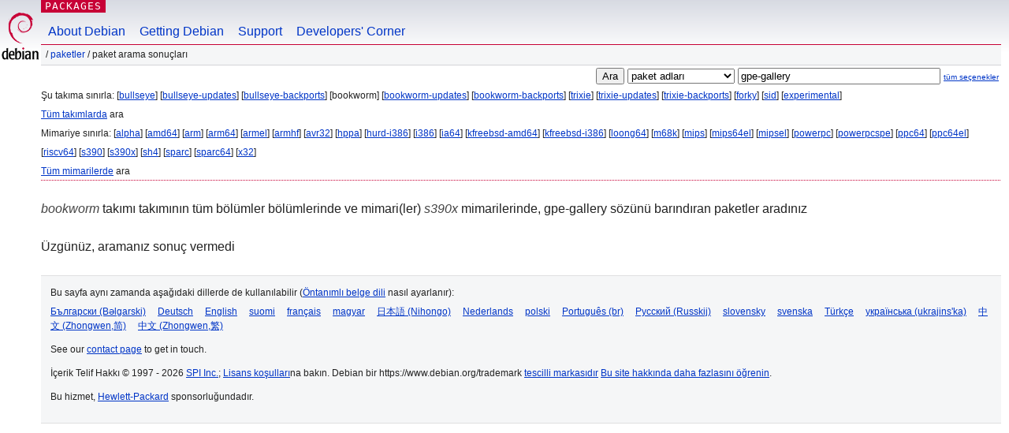

--- FILE ---
content_type: text/html; charset=UTF-8
request_url: https://packages.debian.org/search?lang=tr&suite=bookworm&arch=s390x&keywords=gpe-gallery
body_size: 2230
content:


<!DOCTYPE html PUBLIC "-//W3C//DTD HTML 4.01//EN" "http://www.w3.org/TR/html4/strict.dtd">
<html lang="tr">
<head>
<title>Debian -- Paket Arama Sonuçları -- gpe-gallery</title>
<link rev="made" href="mailto:webmaster@debian.org">
<meta http-equiv="Content-Type" content="text/html; charset=UTF-8">
<meta name="Author" content="Debian Webmaster, webmaster@debian.org">
<meta name="Description" content="">
<meta name="Keywords" content="Debian,  ">


<link href="/debpkg.css" rel="stylesheet" type="text/css" media="all">

<script src="/packages.js" type="text/javascript"></script>
</head>
<body>
<div id="header">
   <div id="upperheader">

   <div id="logo">
  <!-- very Debian specific use of the logo stuff -->
<a href="https://www.debian.org/"><img src="/Pics/openlogo-50.png" alt="Debian" with="50" height="61"></a>
</div> <!-- end logo -->
<p class="hidecss"><a href="#inner">gezinmeyi atla</a></p>
<p class="section"><a href="/">Packages</a></p>
</div> <!-- end upperheader -->
<!-- navbar -->
<div id="navbar">
<ul>
   <li><a href="https://www.debian.org/intro/about">About Debian</a></li>
   <li><a href="https://www.debian.org/distrib/">Getting Debian</a></li>
   <li><a href="https://www.debian.org/support">Support</a></li>
   <li><a href="https://www.debian.org/devel/">Developers'&nbsp;Corner</a></li>
</ul>
</div> <!-- end navbar -->

<div id="pnavbar">
 &nbsp;&#x2F; <a href="/" title="Debian Paket Ana Sayfası">Paketler</a>

 &#x2F; Paket Arama Sonuçları 

</div> <!-- end navbar -->

</div> <!-- end header -->
<div id="content">


<form method="GET" action="/search">
<div id="hpacketsearch">


<input type="hidden" name="suite" value="bookworm">
<input type="hidden" name="section" value="all">
<input type="hidden" name="arch" value="s390x">
<input type="hidden" name="lang" value="tr">
<input type="submit" value="Ara">
<select size="1" name="searchon">
<option value="names" selected="selected">
paket adları</option>
<option value="all" >açıklamalar</option>
<option value="sourcenames" >kaynak paket adları</option>
<option value="contents" >paket içerikleri</option>
</select>
<input type="text" size="30" name="keywords" value="gpe-gallery" id="kw">
<span style="font-size: 60%"><a href="/">tüm seçenekler</a></span>
</div> <!-- end hpacketsearch -->
</form>


<div id="psearchsug">

	


<p>Şu takıma sınırla:

	
	[<a href="/search?lang=tr&amp;suite=bullseye&amp;arch=s390x&amp;keywords=gpe-gallery">bullseye</a>]
	

	
	[<a href="/search?lang=tr&amp;suite=bullseye-updates&amp;arch=s390x&amp;keywords=gpe-gallery">bullseye-updates</a>]
	

	
	[<a href="/search?lang=tr&amp;suite=bullseye-backports&amp;arch=s390x&amp;keywords=gpe-gallery">bullseye-backports</a>]
	

	
	[bookworm]
	

	
	[<a href="/search?lang=tr&amp;suite=bookworm-updates&amp;arch=s390x&amp;keywords=gpe-gallery">bookworm-updates</a>]
	

	
	[<a href="/search?lang=tr&amp;suite=bookworm-backports&amp;arch=s390x&amp;keywords=gpe-gallery">bookworm-backports</a>]
	

	
	[<a href="/search?lang=tr&amp;suite=trixie&amp;arch=s390x&amp;keywords=gpe-gallery">trixie</a>]
	

	
	[<a href="/search?lang=tr&amp;suite=trixie-updates&amp;arch=s390x&amp;keywords=gpe-gallery">trixie-updates</a>]
	

	
	[<a href="/search?lang=tr&amp;suite=trixie-backports&amp;arch=s390x&amp;keywords=gpe-gallery">trixie-backports</a>]
	

	
	[<a href="/search?lang=tr&amp;suite=forky&amp;arch=s390x&amp;keywords=gpe-gallery">forky</a>]
	

	
	[<a href="/search?lang=tr&amp;suite=sid&amp;arch=s390x&amp;keywords=gpe-gallery">sid</a>]
	

	
	[<a href="/search?lang=tr&amp;suite=experimental&amp;arch=s390x&amp;keywords=gpe-gallery">experimental</a>]
	


<p><a href="/search?lang=tr&amp;suite=all&amp;arch=s390x&amp;keywords=gpe-gallery">Tüm takımlarda</a> ara


<p>Mimariye sınırla:

   
   [<a href="/search?lang=tr&amp;suite=bookworm&amp;arch=alpha&amp;keywords=gpe-gallery">alpha</a>]
   

   
   [<a href="/search?lang=tr&amp;suite=bookworm&amp;arch=amd64&amp;keywords=gpe-gallery">amd64</a>]
   

   
   [<a href="/search?lang=tr&amp;suite=bookworm&amp;arch=arm&amp;keywords=gpe-gallery">arm</a>]
   

   
   [<a href="/search?lang=tr&amp;suite=bookworm&amp;arch=arm64&amp;keywords=gpe-gallery">arm64</a>]
   

   
   [<a href="/search?lang=tr&amp;suite=bookworm&amp;arch=armel&amp;keywords=gpe-gallery">armel</a>]
   

   
   [<a href="/search?lang=tr&amp;suite=bookworm&amp;arch=armhf&amp;keywords=gpe-gallery">armhf</a>]
   

   
   [<a href="/search?lang=tr&amp;suite=bookworm&amp;arch=avr32&amp;keywords=gpe-gallery">avr32</a>]
   

   
   [<a href="/search?lang=tr&amp;suite=bookworm&amp;arch=hppa&amp;keywords=gpe-gallery">hppa</a>]
   

   
   [<a href="/search?lang=tr&amp;suite=bookworm&amp;arch=hurd-i386&amp;keywords=gpe-gallery">hurd-i386</a>]
   

   
   [<a href="/search?lang=tr&amp;suite=bookworm&amp;arch=i386&amp;keywords=gpe-gallery">i386</a>]
   

   
   [<a href="/search?lang=tr&amp;suite=bookworm&amp;arch=ia64&amp;keywords=gpe-gallery">ia64</a>]
   

   
   [<a href="/search?lang=tr&amp;suite=bookworm&amp;arch=kfreebsd-amd64&amp;keywords=gpe-gallery">kfreebsd-amd64</a>]
   

   
   [<a href="/search?lang=tr&amp;suite=bookworm&amp;arch=kfreebsd-i386&amp;keywords=gpe-gallery">kfreebsd-i386</a>]
   

   
   [<a href="/search?lang=tr&amp;suite=bookworm&amp;arch=loong64&amp;keywords=gpe-gallery">loong64</a>]
   

   
   [<a href="/search?lang=tr&amp;suite=bookworm&amp;arch=m68k&amp;keywords=gpe-gallery">m68k</a>]
   

   
   [<a href="/search?lang=tr&amp;suite=bookworm&amp;arch=mips&amp;keywords=gpe-gallery">mips</a>]
   

   
   [<a href="/search?lang=tr&amp;suite=bookworm&amp;arch=mips64el&amp;keywords=gpe-gallery">mips64el</a>]
   

   
   [<a href="/search?lang=tr&amp;suite=bookworm&amp;arch=mipsel&amp;keywords=gpe-gallery">mipsel</a>]
   

   
   [<a href="/search?lang=tr&amp;suite=bookworm&amp;arch=powerpc&amp;keywords=gpe-gallery">powerpc</a>]
   

   
   [<a href="/search?lang=tr&amp;suite=bookworm&amp;arch=powerpcspe&amp;keywords=gpe-gallery">powerpcspe</a>]
   

   
   [<a href="/search?lang=tr&amp;suite=bookworm&amp;arch=ppc64&amp;keywords=gpe-gallery">ppc64</a>]
   

   
   [<a href="/search?lang=tr&amp;suite=bookworm&amp;arch=ppc64el&amp;keywords=gpe-gallery">ppc64el</a>]
   

   
   [<a href="/search?lang=tr&amp;suite=bookworm&amp;arch=riscv64&amp;keywords=gpe-gallery">riscv64</a>]
   

   
   [<a href="/search?lang=tr&amp;suite=bookworm&amp;arch=s390&amp;keywords=gpe-gallery">s390</a>]
   

   
   [<a href="/search?lang=tr&amp;suite=bookworm&amp;arch=s390x&amp;keywords=gpe-gallery">s390x</a>]
   

   
   [<a href="/search?lang=tr&amp;suite=bookworm&amp;arch=sh4&amp;keywords=gpe-gallery">sh4</a>]
   

   
   [<a href="/search?lang=tr&amp;suite=bookworm&amp;arch=sparc&amp;keywords=gpe-gallery">sparc</a>]
   

   
   [<a href="/search?lang=tr&amp;suite=bookworm&amp;arch=sparc64&amp;keywords=gpe-gallery">sparc64</a>]
   

   
   [<a href="/search?lang=tr&amp;suite=bookworm&amp;arch=x32&amp;keywords=gpe-gallery">x32</a>]
   


<p><a href="/search?lang=tr&amp;suite=bookworm&amp;arch=any&amp;keywords=gpe-gallery">Tüm mimarilerde</a> ara


</div>


<!-- messages.tmpl -->
<div id="psearchres">


<p><em>bookworm</em> takımı takımının tüm bölümler bölümlerinde ve  mimari(ler) <em>s390x</em> mimarilerinde, gpe-gallery sözünü barındıran paketler aradınız






<p id="psearchnoresult">Üzgünüz, aramanız sonuç vermedi</p>






</div>
</div> <!-- end inner -->

<div id="footer">


<hr class="hidecss">
<!--UdmComment-->
<div id="pageLang">
<div id="langSelector">
<p>Bu sayfa aynı zamanda aşağıdaki dillerde de kullanılabilir (<a href="https://www.debian.org/intro/cn">Öntanımlı belge dili</a> nasıl ayarlanır):</p>
<div id="langContainer">

<a href="/search?lang=bg&amp;suite=bookworm&amp;arch=s390x&amp;keywords=gpe-gallery" title="Bulgarca" hreflang="bg" lang="bg" rel="alternate">&#1041;&#1098;&#1083;&#1075;&#1072;&#1088;&#1089;&#1082;&#1080; (B&#601;lgarski)</a>

<a href="/search?lang=de&amp;suite=bookworm&amp;arch=s390x&amp;keywords=gpe-gallery" title="Almanca" hreflang="de" lang="de" rel="alternate">Deutsch</a>

<a href="/search?lang=en&amp;suite=bookworm&amp;arch=s390x&amp;keywords=gpe-gallery" title="İngilizce" hreflang="en" lang="en" rel="alternate">English</a>

<a href="/search?lang=fi&amp;suite=bookworm&amp;arch=s390x&amp;keywords=gpe-gallery" title="Fince" hreflang="fi" lang="fi" rel="alternate">suomi</a>

<a href="/search?lang=fr&amp;suite=bookworm&amp;arch=s390x&amp;keywords=gpe-gallery" title="Fransızca" hreflang="fr" lang="fr" rel="alternate">fran&ccedil;ais</a>

<a href="/search?lang=hu&amp;suite=bookworm&amp;arch=s390x&amp;keywords=gpe-gallery" title="Macarca" hreflang="hu" lang="hu" rel="alternate">magyar</a>

<a href="/search?lang=ja&amp;suite=bookworm&amp;arch=s390x&amp;keywords=gpe-gallery" title="Japonca" hreflang="ja" lang="ja" rel="alternate">&#26085;&#26412;&#35486; (Nihongo)</a>

<a href="/search?lang=nl&amp;suite=bookworm&amp;arch=s390x&amp;keywords=gpe-gallery" title="Flamanca" hreflang="nl" lang="nl" rel="alternate">Nederlands</a>

<a href="/search?lang=pl&amp;suite=bookworm&amp;arch=s390x&amp;keywords=gpe-gallery" title="Lehçe" hreflang="pl" lang="pl" rel="alternate">polski</a>

<a href="/search?lang=pt-br&amp;suite=bookworm&amp;arch=s390x&amp;keywords=gpe-gallery" title="Portekizce (Brezilya)" hreflang="pt-br" lang="pt-br" rel="alternate">Portugu&ecirc;s (br)</a>

<a href="/search?lang=ru&amp;suite=bookworm&amp;arch=s390x&amp;keywords=gpe-gallery" title="Rusça" hreflang="ru" lang="ru" rel="alternate">&#1056;&#1091;&#1089;&#1089;&#1082;&#1080;&#1081; (Russkij)</a>

<a href="/search?lang=sk&amp;suite=bookworm&amp;arch=s390x&amp;keywords=gpe-gallery" title="Slovakça" hreflang="sk" lang="sk" rel="alternate">slovensky</a>

<a href="/search?lang=sv&amp;suite=bookworm&amp;arch=s390x&amp;keywords=gpe-gallery" title="İsveççe" hreflang="sv" lang="sv" rel="alternate">svenska</a>

<a href="/search?lang=tr&amp;suite=bookworm&amp;arch=s390x&amp;keywords=gpe-gallery" title="Türkçe" hreflang="tr" lang="tr" rel="alternate">T&uuml;rk&ccedil;e</a>

<a href="/search?lang=uk&amp;suite=bookworm&amp;arch=s390x&amp;keywords=gpe-gallery" title="Ukrayna Dili" hreflang="uk" lang="uk" rel="alternate">&#1091;&#1082;&#1088;&#1072;&#1111;&#1085;&#1089;&#1100;&#1082;&#1072; (ukrajins'ka)</a>

<a href="/search?lang=zh-cn&amp;suite=bookworm&amp;arch=s390x&amp;keywords=gpe-gallery" title="Çince (Çin)" hreflang="zh-cn" lang="zh-cn" rel="alternate">&#20013;&#25991; (Zhongwen,&#31616;)</a>

<a href="/search?lang=zh-tw&amp;suite=bookworm&amp;arch=s390x&amp;keywords=gpe-gallery" title="Çince (Tayvan)" hreflang="zh-tw" lang="zh-tw" rel="alternate">&#20013;&#25991; (Zhongwen,&#32321;)</a>

</div>
</div>
</div>
<!--/UdmComment-->


<hr class="hidecss">
<div id="fineprint" class="bordertop">
<div id="impressum">

<p>See our <a href="https://www.debian.org/contact">contact page</a> to get in touch.</p>


<p>
İçerik Telif Hakkı &copy; 1997 - 2026 <a href="https://www.spi-inc.org/">SPI Inc.</a>; <a href="https://www.debian.org/license">Lisans koşulları</a>na bakın. Debian bir https://www.debian.org/trademark <a href="SPI Inc.">tescilli markasıdır</a>
 <a href="/about/">Bu site hakkında daha fazlasını öğrenin</a>.</p>

</div> <!-- end impressum -->

<div id="sponsorfooter"><p>
Bu hizmet, <a href="http://www.hp.com/">Hewlett-Packard</a> sponsorluğundadır.</p></div>

</div> <!-- end fineprint -->
</div> <!-- end footer -->
</body>
</html>
